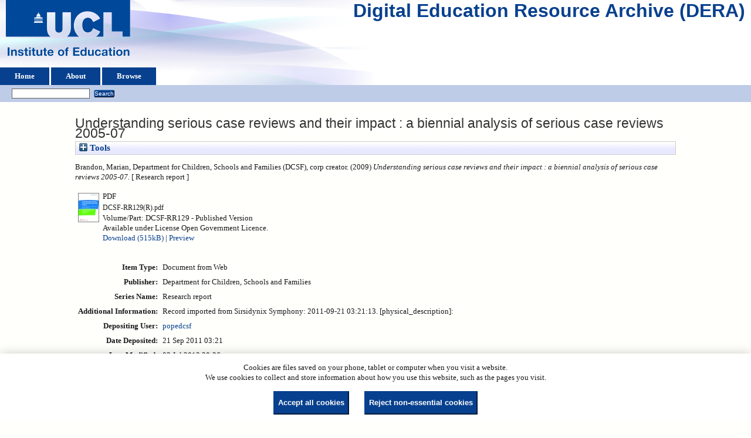

--- FILE ---
content_type: text/html; charset=utf-8
request_url: https://dera.ioe.ac.uk/id/eprint/11151/
body_size: 25097
content:
<!DOCTYPE html>
<html xmlns="http://www.w3.org/1999/xhtml">
  <head>
    <title> Understanding serious case reviews and their impact : a biennial analysis of serious case reviews 2005-07  - Digital Education Resource Archive (DERA)</title>
    <link rel="icon" href="/favicon.ico" type="image/x-icon" />
    <link rel="shortcut icon" href="/favicon.ico" type="image/x-icon" />
    <meta content="11151" name="eprints.eprintid" />
<meta content="13" name="eprints.rev_number" />
<meta content="archive" name="eprints.eprint_status" />
<meta content="36" name="eprints.userid" />
<meta content="disk0/00/01/11/51" name="eprints.dir" />
<meta content="2011-09-21 03:21:13" name="eprints.datestamp" />
<meta content="2012-07-03 20:36:12" name="eprints.lastmod" />
<meta name="eprints.status_changed" content="2012-01-12 14:49:39" />
<meta name="eprints.type" content="web_document" />
<meta content="show" name="eprints.metadata_visibility" />
<meta content="Brandon, Marian" name="eprints.creators_name" />
<meta name="eprints.corp_creators" content="Department for Children, Schools and Families (DCSF)" />
<meta content="Understanding serious case reviews and their impact : a biennial analysis of serious case reviews 2005-07" name="eprints.title" />
<meta content="pub" name="eprints.ispublished" />
<meta name="eprints.note" content="Record imported from Sirsidynix Symphony: 2011-09-21 03:21:13. [physical_description]:" />
<meta name="eprints.date" content="2009" />
<meta content="published" name="eprints.date_type" />
<meta content="Department for Children, Schools and Families" name="eprints.publisher" />
<meta content="public" name="eprints.full_text_status" />
<meta content="paper" name="eprints.pres_type" />
<meta content="Research report" name="eprints.series" />
<meta name="eprints.coins" content="?url_ver=Z39.88-2004&amp;rft_val_fmt=info%3Aofi%2Ffmt%3Akev%3Amtx%3Adc&amp;rft.title=Understanding+serious+case+reviews+and+their+impact+%3A+a+biennial+analysis+of+serious+case+reviews+2005-07&amp;rft.creator=Brandon%2C+Marian&amp;rft.publisher=Department+for+Children%2C+Schools+and+Families&amp;rft.date=2009&amp;rft.type=Document+from+Web&amp;rft.type=NonPeerReviewed&amp;rft.format=application%2Fpdf&amp;rft.identifier=http%3A%2F%2Fdera.ioe.ac.uk%2F11151%2F1%2FDCSF-RR129%2528R%2529.pdf&amp;rft.identifier=++Brandon%2C+Marian%2C+Department+for+Children%2C+Schools+and+Families+(DCSF)%2C+corp+creator.++(2009)+Understanding+serious+case+reviews+and+their+impact+%3A+a+biennial+analysis+of+serious+case+reviews+2005-07.+++[+Research+report+]++++++++++&amp;rft.relation=http%3A%2F%2Fdera.ioe.ac.uk%2F11151%2F" />
<meta name="eprints.organisations" content="dchscfam" />
<meta name="eprints.subcoll" content="offpubs" />
<meta name="eprints.provenance_note" content="http://www.dcsf.gov.uk/research/data/uploadfiles/DCSF-RR129(R).pdf

Uploaded from https://www.education.gov.uk/publications/eOrderingDownload/DCSF-RR129(R).pdf" />
<meta content="  Brandon, Marian, Department for Children, Schools and Families (DCSF), corp creator.  (2009) Understanding serious case reviews and their impact : a biennial analysis of serious case reviews 2005-07.   [ Research report ]          " name="eprints.citation" />
<meta content="https://dera.ioe.ac.uk/id/eprint/11151/1/DCSF-RR129%28R%29.pdf" name="eprints.document_url" />
<link rel="schema.DC" href="http://purl.org/DC/elements/1.0/" />
<meta name="DC.relation" content="https://dera.ioe.ac.uk/id/eprint/11151/" />
<meta content="Understanding serious case reviews and their impact : a biennial analysis of serious case reviews 2005-07" name="DC.title" />
<meta name="DC.creator" content="Brandon, Marian" />
<meta name="DC.publisher" content="Department for Children, Schools and Families" />
<meta content="2009" name="DC.date" />
<meta content="Document from Web" name="DC.type" />
<meta content="NonPeerReviewed" name="DC.type" />
<meta name="DC.format" content="application/pdf" />
<meta content="en" name="DC.language" />
<meta content="cc_by_og" name="DC.rights" />
<meta name="DC.identifier" content="https://dera.ioe.ac.uk/id/eprint/11151/1/DCSF-RR129%28R%29.pdf" />
<meta content="  Brandon, Marian, Department for Children, Schools and Families (DCSF), corp creator.  (2009) Understanding serious case reviews and their impact : a biennial analysis of serious case reviews 2005-07.   [ Research report ]          " name="DC.identifier" />
<!-- Highwire Press meta tags -->
<meta content="Understanding serious case reviews and their impact : a biennial analysis of serious case reviews 2005-07" name="citation_title" />
<meta content="Brandon, Marian" name="citation_author" />
<meta content="2009" name="citation_publication_date" />
<meta name="citation_online_date" content="2011/09/21" />
<meta name="citation_pdf_url" content="https://dera.ioe.ac.uk/id/eprint/11151/1/DCSF-RR129%28R%29.pdf" />
<meta content="2009" name="citation_date" />
<meta content="2009" name="citation_cover_date" />
<meta name="citation_series_title" content="Research report" />
<meta name="citation_publisher" content="Department for Children, Schools and Families" />
<meta name="citation_language" content="en" />
<!-- PRISM meta tags -->
<link href="https://www.w3.org/submissions/2020/SUBM-prism-20200910/" rel="schema.prism" />
<meta name="prism.dateReceived" content="2011-09-21T03:21:13" />
<meta content="2012-07-03T20:36:12" name="prism.modificationDate" />
<meta name="prism.seriesTitle" content="Research report" />
<link href="https://dera.ioe.ac.uk/id/eprint/11151/" rel="canonical" />
<link title="EP3 XML" type="application/vnd.eprints.data+xml; charset=utf-8" rel="alternate" href="https://dera.ioe.ac.uk/cgi/export/eprint/11151/XML/ucl_ioe-eprint-11151.xml" />
<link title="ASCII Citation" type="text/plain; charset=utf-8" rel="alternate" href="https://dera.ioe.ac.uk/cgi/export/eprint/11151/Text/ucl_ioe-eprint-11151.txt" />
<link rel="alternate" href="https://dera.ioe.ac.uk/cgi/export/eprint/11151/HTML/ucl_ioe-eprint-11151.html" title="HTML Citation" type="text/html; charset=utf-8" />
<link type="text/plain" title="RDF+N-Triples" href="https://dera.ioe.ac.uk/cgi/export/eprint/11151/RDFNT/ucl_ioe-eprint-11151.nt" rel="alternate" />
<link type="text/plain" title="RefWorks" href="https://dera.ioe.ac.uk/cgi/export/eprint/11151/RefWorks/ucl_ioe-eprint-11151.ref" rel="alternate" />
<link type="text/plain; charset=utf-8" title="BibTeX" href="https://dera.ioe.ac.uk/cgi/export/eprint/11151/BibTeX/ucl_ioe-eprint-11151.bib" rel="alternate" />
<link href="https://dera.ioe.ac.uk/cgi/export/eprint/11151/Refer/ucl_ioe-eprint-11151.refer" rel="alternate" type="text/plain" title="Refer" />
<link title="Atom" type="application/atom+xml;charset=utf-8" rel="alternate" href="https://dera.ioe.ac.uk/cgi/export/eprint/11151/Atom/ucl_ioe-eprint-11151.xml" />
<link type="text/xml; charset=utf-8" title="OpenURL ContextObject" href="https://dera.ioe.ac.uk/cgi/export/eprint/11151/ContextObject/ucl_ioe-eprint-11151.xml" rel="alternate" />
<link href="https://dera.ioe.ac.uk/cgi/export/eprint/11151/RDFXML/ucl_ioe-eprint-11151.rdf" rel="alternate" type="application/rdf+xml" title="RDF+XML" />
<link href="https://dera.ioe.ac.uk/cgi/export/eprint/11151/MODS/ucl_ioe-eprint-11151.xml" rel="alternate" type="text/xml; charset=utf-8" title="MODS" />
<link type="text/plain; charset=utf-8" title="EndNote" href="https://dera.ioe.ac.uk/cgi/export/eprint/11151/EndNote/ucl_ioe-eprint-11151.enw" rel="alternate" />
<link rel="alternate" href="https://dera.ioe.ac.uk/cgi/export/eprint/11151/COinS/ucl_ioe-eprint-11151.txt" title="OpenURL ContextObject in Span" type="text/plain; charset=utf-8" />
<link rel="alternate" href="https://dera.ioe.ac.uk/cgi/export/eprint/11151/DC/ucl_ioe-eprint-11151.txt" title="Dublin Core" type="text/plain; charset=utf-8" />
<link type="text/n3" title="RDF+N3" href="https://dera.ioe.ac.uk/cgi/export/eprint/11151/RDFN3/ucl_ioe-eprint-11151.n3" rel="alternate" />
<link href="https://dera.ioe.ac.uk/cgi/export/eprint/11151/METS/ucl_ioe-eprint-11151.xml" rel="alternate" type="text/xml; charset=utf-8" title="METS" />
<link href="https://dera.ioe.ac.uk/cgi/export/eprint/11151/CSV/ucl_ioe-eprint-11151.csv" rel="alternate" type="text/csv; charset=utf-8" title="Multiline CSV" />
<link type="text/plain; charset=utf-8" title="Simple Metadata" href="https://dera.ioe.ac.uk/cgi/export/eprint/11151/Simple/ucl_ioe-eprint-11151.txt" rel="alternate" />
<link href="https://dera.ioe.ac.uk/cgi/export/eprint/11151/JSON/ucl_ioe-eprint-11151.js" rel="alternate" type="application/json; charset=utf-8" title="JSON" />
<link type="text/plain" title="Reference Manager" href="https://dera.ioe.ac.uk/cgi/export/eprint/11151/RIS/ucl_ioe-eprint-11151.ris" rel="alternate" />
<link href="https://dera.ioe.ac.uk/cgi/export/eprint/11151/DIDL/ucl_ioe-eprint-11151.xml" rel="alternate" type="text/xml; charset=utf-8" title="MPEG-21 DIDL" />
<link rel="Top" href="https://dera.ioe.ac.uk/" />
    <link rel="Sword" href="https://dera.ioe.ac.uk/sword-app/servicedocument" />
    <link rel="SwordDeposit" href="https://dera.ioe.ac.uk/id/contents" />
    <link rel="Search" type="text/html" href="https://dera.ioe.ac.uk/cgi/search" />
    <link type="application/opensearchdescription+xml" rel="Search" href="https://dera.ioe.ac.uk/cgi/opensearchdescription" title="Digital Education Resource Archive (DERA)" />
    <script type="text/javascript">
// <![CDATA[
var eprints_http_root = "https://dera.ioe.ac.uk";
var eprints_http_cgiroot = "https://dera.ioe.ac.uk/cgi";
var eprints_oai_archive_id = "dera.ioe.ac.uk";
var eprints_logged_in = false;
var eprints_logged_in_userid = 0; 
var eprints_logged_in_username = ""; 
var eprints_logged_in_usertype = ""; 
var eprints_lang_id = "en";
// ]]></script>
    <style type="text/css">.ep_logged_in { display: none }</style>
    <link rel="stylesheet" type="text/css" href="/style/auto-3.4.5.css?1757690745" />
    <script src="/javascript/auto-3.4.5.js?1758210069" type="text/javascript">
//padder
</script>
    <!--[if lte IE 6]>
        <link rel="stylesheet" type="text/css" href="/style/ie6.css" />
   <![endif]-->
    <meta content="EPrints 3.4.5" name="Generator" />
    <meta content="text/html; charset=UTF-8" http-equiv="Content-Type" />
    <meta content="en" http-equiv="Content-Language" />
    
  </head>
  <body>
    
  <div class="ep_tm_header ep_noprint" id="ep_tm_header">
      <div class="ep_tm_site_logo">
        <a href="https://dera.ioe.ac.uk/" title="Digital Education Resource Archive (DERA)">
          <img alt="Digital Education Resource Archive (DERA)" src="/images/ucllogo.png" />
        </a>
      </div>
      <div><a class="ep_tm_archivetitle" href="https://dera.ioe.ac.uk/">Digital Education Resource Archive (DERA)</a></div>

<!--
    <div class="ep_tm_header ep_noprint" id="ep_tm_header">
      <div class="ep_tm_site_logo">
        <a href="{$config{frontpage}}" title="{phrase('archive_name')}">
          <img alt="{phrase('archive_name')}" src="{$config{rel_path}}{$config{site_logo}}"/>
        </a>
      </div>
-->
      <ul class="ep_tm_menu">
        <li>
          <a href="https://dera.ioe.ac.uk">
            Home
          </a>
        </li>
        <li>
          <a href="https://dera.ioe.ac.uk/information.html">
            About
          </a>
        </li>
        <li>
          <a href="https://dera.ioe.ac.uk/view/" menu="ep_tm_menu_browse">
            Browse
          </a>
          <ul id="ep_tm_menu_browse" style="display:none;">
            <li>
              <a href="https://dera.ioe.ac.uk/view/year/">
                Browse by 
                Year
              </a>
            </li>
          <li>
              <a href="https://dera.ioe.ac.uk/view/organisations/">
                Browse by 
                Organisations
              </a>
            </li>
<!--            <li>
              <a href="{$config{http_url}}/view/subjects/">
                <epc:phrase ref="bin/generate_views:indextitleprefix"/>
                <epc:phrase ref="viewname_eprint_subjects"/>
              </a>
            </li>
            <li>
              <a href="{$config{http_url}}/view/divisions/">
                <epc:phrase ref="bin/generate_views:indextitleprefix"/>
                <epc:phrase ref="viewname_eprint_divisions"/>
              </a>
            </li>
            <li>
              <a href="{$config{http_url}}/view/creators/">
                <epc:phrase ref="bin/generate_views:indextitleprefix"/>
                <epc:phrase ref="viewname_eprint_creators"/>
              </a>
            </li>
-->
          </ul>
        </li>
      </ul>
      <table class="ep_tm_searchbar">
        <tr>
          <td align="left">
            <ul class="ep_tm_key_tools" id="ep_tm_menu_tools"><li class="ep_tm_key_tools_item"><a class="ep_tm_key_tools_item_link" href="/cgi/users/home"></a></li></ul>
          </td>
          <td align="right" style="white-space: nowrap">
            
            <form method="get" accept-charset="utf-8" action="https://dera.ioe.ac.uk/cgi/facet/simple2" style="display:inline">
              <input class="ep_tm_searchbarbox" size="20" type="text" name="q" />
              <input class="ep_tm_searchbarbutton" value="Search" type="submit" name="_action_search" />
              <input type="hidden" name="_action_search" value="Search" />
              <input type="hidden" name="_order" value="bytitle" />
              <input type="hidden" name="basic_srchtype" value="ALL" />
              <input type="hidden" name="_satisfyall" value="ALL" />
            </form>
          </td>
        </tr>
      </table>
    </div>
    <div>
      <div class="ep_tm_page_content">
        <h1 class="ep_tm_pagetitle">
          

Understanding serious case reviews and their impact : a biennial analysis of serious case reviews 2005-07


        </h1>
        <div class="ep_summary_content"><div class="ep_summary_content_top"><div class="ep_summary_box ep_plugin_summary_box_tools" id="ep_summary_box_1"><div class="ep_summary_box_title"><div class="ep_no_js">Tools</div><div id="ep_summary_box_1_colbar" class="ep_only_js" style="display: none"><a class="ep_box_collapse_link" href="#" onclick="EPJS_blur(event); EPJS_toggleSlideScroll('ep_summary_box_1_content',true,'ep_summary_box_1');EPJS_toggle('ep_summary_box_1_colbar',true);EPJS_toggle('ep_summary_box_1_bar',false);return false"><img border="0" src="/style/images/minus.png" alt="-" /> Tools</a></div><div id="ep_summary_box_1_bar" class="ep_only_js"><a class="ep_box_collapse_link" href="#" onclick="EPJS_blur(event); EPJS_toggleSlideScroll('ep_summary_box_1_content',false,'ep_summary_box_1');EPJS_toggle('ep_summary_box_1_colbar',false);EPJS_toggle('ep_summary_box_1_bar',true);return false"><img border="0" src="/style/images/plus.png" alt="+" /> Tools</a></div></div><div class="ep_summary_box_body" id="ep_summary_box_1_content" style="display: none"><div id="ep_summary_box_1_content_inner"><div class="ep_block" style="margin-bottom: 1em"><form action="https://dera.ioe.ac.uk/cgi/export_redirect" accept-charset="utf-8" method="get">
  <input name="eprintid" value="11151" type="hidden" id="eprintid" />
  <select aria-labelledby="box_tools_export_button" name="format">
    <option value="Simple">Simple Metadata</option>
    <option value="JSON">JSON</option>
    <option value="RIS">Reference Manager</option>
    <option value="DIDL">MPEG-21 DIDL</option>
    <option value="CSV">Multiline CSV</option>
    <option value="METS">METS</option>
    <option value="RDFN3">RDF+N3</option>
    <option value="COinS">OpenURL ContextObject in Span</option>
    <option value="DC">Dublin Core</option>
    <option value="ContextObject">OpenURL ContextObject</option>
    <option value="RDFXML">RDF+XML</option>
    <option value="EndNote">EndNote</option>
    <option value="MODS">MODS</option>
    <option value="BibTeX">BibTeX</option>
    <option value="Refer">Refer</option>
    <option value="Atom">Atom</option>
    <option value="HTML">HTML Citation</option>
    <option value="Text">ASCII Citation</option>
    <option value="RDFNT">RDF+N-Triples</option>
    <option value="RefWorks">RefWorks</option>
    <option value="XML">EP3 XML</option>
  </select>
  <input id="box_tools_export_button" type="submit" class="ep_form_action_button" value="Export" />
</form></div><div class="addtoany_share_buttons"><a target="_blank" href="https://www.addtoany.com/share?linkurl=https://dera.ioe.ac.uk/id/eprint/11151&amp;title=Understanding serious case reviews and their impact : a biennial analysis of serious case reviews 2005-07"><img src="/images/shareicon/a2a.svg" alt="Add to Any" class="ep_form_action_button" /></a><a target="_blank" href="https://www.addtoany.com/add_to/twitter?linkurl=https://dera.ioe.ac.uk/id/eprint/11151&amp;linkname=Understanding serious case reviews and their impact : a biennial analysis of serious case reviews 2005-07"><img src="/images/shareicon/twitter.svg" alt="Add to Twitter" class="ep_form_action_button" /></a><a target="_blank" href="https://www.addtoany.com/add_to/facebook?linkurl=https://dera.ioe.ac.uk/id/eprint/11151&amp;linkname=Understanding serious case reviews and their impact : a biennial analysis of serious case reviews 2005-07"><img class="ep_form_action_button" src="/images/shareicon/facebook.svg" alt="Add to Facebook" /></a><a href="https://www.addtoany.com/add_to/linkedin?linkurl=https://dera.ioe.ac.uk/id/eprint/11151&amp;linkname=Understanding serious case reviews and their impact : a biennial analysis of serious case reviews 2005-07" target="_blank"><img class="ep_form_action_button" alt="Add to Linkedin" src="/images/shareicon/linkedin.svg" /></a><a href="https://www.addtoany.com/add_to/pinterest?linkurl=https://dera.ioe.ac.uk/id/eprint/11151&amp;linkname=Understanding serious case reviews and their impact : a biennial analysis of serious case reviews 2005-07" target="_blank"><img class="ep_form_action_button" src="/images/shareicon/pinterest.svg" alt="Add to Pinterest" /></a><a target="_blank" href="https://www.addtoany.com/add_to/email?linkurl=https://dera.ioe.ac.uk/id/eprint/11151&amp;linkname=Understanding serious case reviews and their impact : a biennial analysis of serious case reviews 2005-07"><img class="ep_form_action_button" src="/images/shareicon/email.svg" alt="Add to Email" /></a></div></div></div></div></div><div class="ep_summary_content_left"></div><div class="ep_summary_content_right"></div><div class="ep_summary_content_main">

  <p style="margin-bottom: 1em">
    


   <span class="person_name">Brandon, Marian</span>, Department for Children, Schools and Families (DCSF), corp creator.
  

(2009)

<em>Understanding serious case reviews and their impact : a biennial analysis of serious case reviews 2005-07.</em>

   <when test="type = 'web_document'">
   
       [ Research report ]
       
   </when>





  



<span class="Z3988" title="?url_ver=Z39.88-2004&amp;rft_val_fmt=info%3Aofi%2Ffmt%3Akev%3Amtx%3Adc&amp;rft.title=Understanding+serious+case+reviews+and+their+impact+%3A+a+biennial+analysis+of+serious+case+reviews+2005-07&amp;rft.creator=Brandon%2C+Marian&amp;rft.publisher=Department+for+Children%2C+Schools+and+Families&amp;rft.date=2009&amp;rft.type=Document+from+Web&amp;rft.type=NonPeerReviewed&amp;rft.format=application%2Fpdf&amp;rft.identifier=http%3A%2F%2Fdera.ioe.ac.uk%2F11151%2F1%2FDCSF-RR129%2528R%2529.pdf&amp;rft.identifier=++Brandon%2C+Marian%2C+Department+for+Children%2C+Schools+and+Families+(DCSF)%2C+corp+creator.++(2009)+Understanding+serious+case+reviews+and+their+impact+%3A+a+biennial+analysis+of+serious+case+reviews+2005-07.+++[+Research+report+]++++++++++&amp;rft.relation=http%3A%2F%2Fdera.ioe.ac.uk%2F11151%2F"></span>



  </p>

  

  

    
  
    
      
      <table>
        
          <tr>
            <td valign="top" align="right"><a onfocus="EPJS_ShowPreview( event, 'doc_preview_9537', 'right' );" onmouseout="EPJS_HidePreview( event, 'doc_preview_9537', 'right' );" onblur="EPJS_HidePreview( event, 'doc_preview_9537', 'right' );" onmouseover="EPJS_ShowPreview( event, 'doc_preview_9537', 'right' );" href="https://dera.ioe.ac.uk/id/eprint/11151/1/DCSF-RR129%28R%29.pdf" class="ep_document_link"><img class="ep_doc_icon" border="0" src="https://dera.ioe.ac.uk/11151/1.hassmallThumbnailVersion/DCSF-RR129%28R%29.pdf" alt="[thumbnail of DCSF-RR129(R).pdf]" /></a><div id="doc_preview_9537" class="ep_preview"><div><div><span><img border="0" id="doc_preview_9537_img" alt="" src="https://dera.ioe.ac.uk/11151/1.haspreviewThumbnailVersion/DCSF-RR129%28R%29.pdf" class="ep_preview_image" /><div class="ep_preview_title">Preview</div></span></div></div></div></td>
            <td valign="top">
              

<!-- document citation -->

<span class="ep_document_citation">
<span class="document_format">PDF</span>
<br /><span class="document_filename">DCSF-RR129(R).pdf</span>
<br />Volume/Part: DCSF-RR129
 - Published Version


  <br />Available under License Open Government Licence.

</span>

<br />
              <a href="https://dera.ioe.ac.uk/id/eprint/11151/1/DCSF-RR129%28R%29.pdf" onclick="_gaq.push(['_trackEvent', 'Documents', 'Downloaded', 'Document from Web - PDF', 'Understanding serious case reviews and their impact : a biennial analysis of serious case reviews 2005-07 (https://dera.ioe.ac.uk/id/eprint/11151)' ]);">Download (515kB)</a>
              
        
        | <a title="   PDF &lt;https://dera.ioe.ac.uk/id/eprint/11151/1/DCSF-RR129%28R%29.pdf&gt; 
DCSF-RR129(R).pdf 
Volume/Part: DCSF-RR129  - Published Version   
Available under License Open Government Licence.   " rel="lightbox[docs] nofollow" href="https://dera.ioe.ac.uk/11151/1.haslightboxThumbnailVersion/DCSF-RR129%28R%29.pdf">Preview</a>
        
        
              
  
              <ul>
              
              </ul>
            </td>
          </tr>
        
      </table>
    

  

  

  <!-- Remove abstract - UCLIOE-12 -->
  <!--<epc:if test="abstract">
    <h2><epc:phrase ref="eprint_fieldname_abstract"/></h2>
    <p style="text-align: left; margin: 1em auto 0em auto"><epc:print expr="abstract" /></p>
  </epc:if>-->

  <table style="margin-bottom: 1em; margin-top: 1em;" cellpadding="3">
    <tr>
      <th align="right">Item Type:</th>
      <td>
        Document from Web
        
        
        
      </td>
    </tr>
    
    
      
    
      
        <tr>
          <th align="right">Publisher:</th>
          <td valign="top">Department for Children, Schools and Families</td>
        </tr>
      
    
      
        <tr>
          <th align="right">Series Name:</th>
          <td valign="top">Research report</td>
        </tr>
      
    
      
    
      
        <tr>
          <th align="right">Additional Information:</th>
          <td valign="top">Record imported from Sirsidynix Symphony: 2011-09-21 03:21:13. [physical_description]:</td>
        </tr>
      
    
      
    
      
    
      
        <tr>
          <th align="right">Depositing User:</th>
          <td valign="top">

<a href="https://dera.ioe.ac.uk/cgi/users/home?screen=User::View&amp;userid=36"><span class="ep_name_citation"><span class="person_name">popedcsf</span></span></a>

</td>
        </tr>
      
    
      
        <tr>
          <th align="right">Date Deposited:</th>
          <td valign="top">21 Sep 2011 03:21</td>
        </tr>
      
    
      
        <tr>
          <th align="right">Last Modified:</th>
          <td valign="top">03 Jul 2012 20:36</td>
        </tr>
      
    
    <tr>
      <th align="right">URI:</th>
      <td valign="top"><a href="https://dera.ioe.ac.uk/id/eprint/11151">https://dera.ioe.ac.uk/id/eprint/11151</a></td>
    </tr>
  </table>

  
  

      
    <table class="ep_summary_page_actions">
    
      <tr>
        <td><a href="/cgi/users/home?screen=EPrint%3A%3AView&amp;eprintid=11151"><img class="ep_form_action_icon" alt="View Item" src="/style/images/action_view.png" role="button" /></a></td>
        <td>View Item</td>
      </tr>
    
    </table>
  







</div><div class="ep_summary_content_bottom"></div><div class="ep_summary_content_after"></div></div><div id="cc-update" class="cc-update"><button aria-haspopup="dialog" type="button" data-cc="c-settings" class="cc-link">Cookie preferences</button></div>
      </div>
    </div>
    <div class="ep_tm_footer ep_noprint">
      <div class="ep_tm_eprints_logo">
        <a href="http://eprints.org/software/">
          <img alt="EPrints Logo" src="/images/eprintslogo.png" />
        </a>
      </div>
      <div>Digital Education Resource Archive (DERA) is powered by <em><a href="http://eprints.org/software/">EPrints 3.4</a></em> and is hosted by <a href="http://eprints.org/">EPrints Services</a>. | <a href="https://www.ucl.ac.uk/accessibility/dera-accessibility-statement">Accessibility</a></div>
    </div>
 <script type="text/javascript">
   if (window.location.search.indexOf('?view=primo') === 0)
   {     
      document.getElementById("ep_tm_header").style.display= "none";
   }
</script>
  </body>
</html>